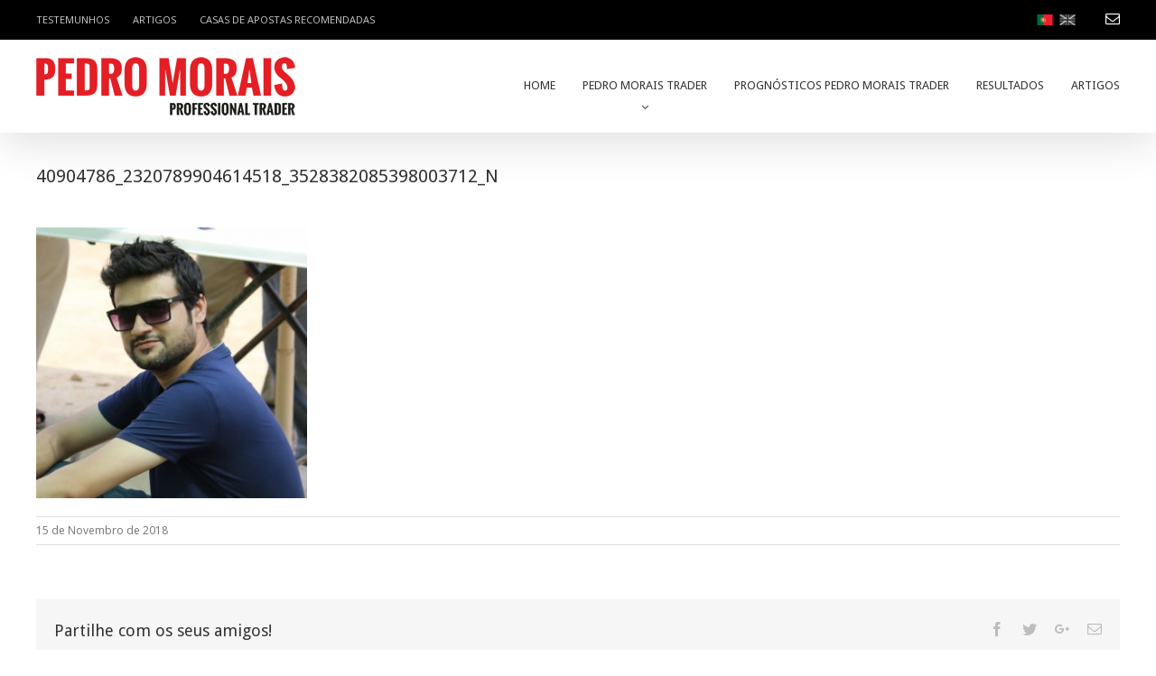

--- FILE ---
content_type: text/plain
request_url: https://www.google-analytics.com/j/collect?v=1&_v=j102&a=437057057&t=pageview&_s=1&dl=https%3A%2F%2Fwww.pedromoraistrader.com%2Ftestemunho%2Fmarco-faria%2F40904786_2320789904614518_3528382085398003712_n%2F&ul=en-us%40posix&dt=40904786_2320789904614518_3528382085398003712_n%20%E2%80%93%20Pedro%20Morais&sr=1280x720&vp=1280x720&_u=YADAAUABAAAAACAAI~&jid=973556628&gjid=556830325&cid=1159083059.1768940212&tid=UA-111221434-1&_gid=26710073.1768940212&_r=1&_slc=1&gtm=45He61f0n815JZCBB6v77820647za200zd77820647&gcd=13l3l3l3l1l1&dma=0&tag_exp=103116026~103200004~104527907~104528500~104684208~104684211~105391253~115495938~115938465~115938468~117025848~117041587&z=1311116642
body_size: -575
content:
2,cG-GX2SEVQ4TR